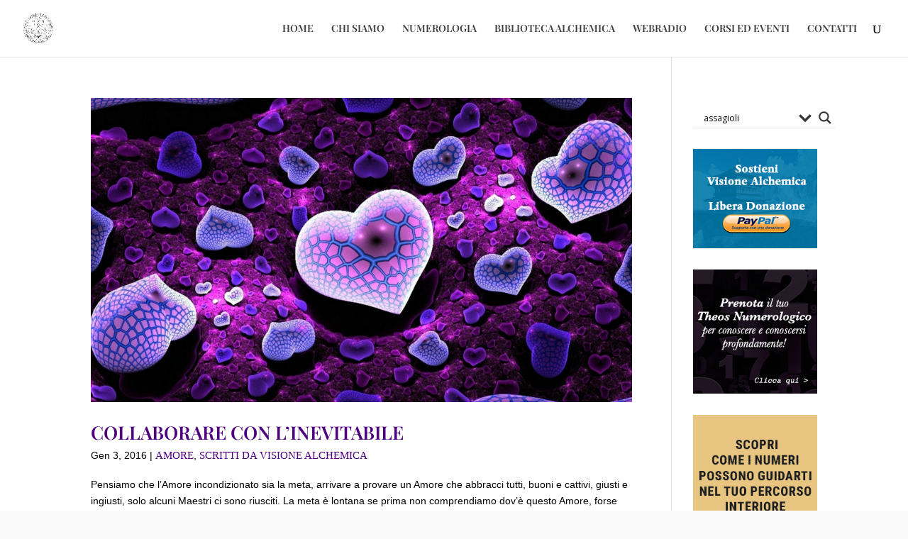

--- FILE ---
content_type: text/html; charset=utf-8
request_url: https://www.google.com/recaptcha/api2/aframe
body_size: 249
content:
<!DOCTYPE HTML><html><head><meta http-equiv="content-type" content="text/html; charset=UTF-8"></head><body><script nonce="ToqUyrlWpeRhMjMYdVPdBA">/** Anti-fraud and anti-abuse applications only. See google.com/recaptcha */ try{var clients={'sodar':'https://pagead2.googlesyndication.com/pagead/sodar?'};window.addEventListener("message",function(a){try{if(a.source===window.parent){var b=JSON.parse(a.data);var c=clients[b['id']];if(c){var d=document.createElement('img');d.src=c+b['params']+'&rc='+(localStorage.getItem("rc::a")?sessionStorage.getItem("rc::b"):"");window.document.body.appendChild(d);sessionStorage.setItem("rc::e",parseInt(sessionStorage.getItem("rc::e")||0)+1);localStorage.setItem("rc::h",'1769144904612');}}}catch(b){}});window.parent.postMessage("_grecaptcha_ready", "*");}catch(b){}</script></body></html>

--- FILE ---
content_type: text/css
request_url: https://visionealchemica.com/wp-content/themes/divi-child/style.css?ver=4.27.4
body_size: 368
content:
/*
 Theme Name:     Divi Child
 Theme URI:      https://www.elegantthemes.com/gallery/divi/
 Description:    Divi Child Theme
 Author:         Elegant Themes
 Author URI:     https://www.elegantthemes.com
 Template:       Divi
 Version:        1.0.0
*/
 
 
/* =Theme customization starts here
------------------------------------------------------- */



@font-face {
    font-family: 'Avenir Next';
    src: url('/font/AvenirNext-Regular.eot');
    src: url('/font/AvenirNext-Regular.eot?#iefix') format('embedded-opentype'),
        url('/font/AvenirNext-Regular.woff2') format('woff2'),
        url('/font/AvenirNext-Regular.woff') format('woff'),
        url('/font/AvenirNext-Regular.ttf') format('truetype');
    font-weight: normal;
    font-style: normal;
    font-display: swap;
}

p a
{
    
font-family: 'Avenir Next'!important;
font-weight: 500 !important;
font-size:15px;
}

p {
	
	line-height: 1.3em;
		font-weight:normal;
}

#main-content a {
color: #4e007f !important	
	
	
}

h2.entry-title a
{
font-weight:600 !important;	
}

.et_pb_blog_grid .et_pb_post {
border:0px !important;
}


--- FILE ---
content_type: text/css
request_url: https://visionealchemica.com/wp-content/et-cache/global/et-divi-customizer-global.min.css?ver=1765808083
body_size: 2152
content:
body,.et_pb_column_1_2 .et_quote_content blockquote cite,.et_pb_column_1_2 .et_link_content a.et_link_main_url,.et_pb_column_1_3 .et_quote_content blockquote cite,.et_pb_column_3_8 .et_quote_content blockquote cite,.et_pb_column_1_4 .et_quote_content blockquote cite,.et_pb_blog_grid .et_quote_content blockquote cite,.et_pb_column_1_3 .et_link_content a.et_link_main_url,.et_pb_column_3_8 .et_link_content a.et_link_main_url,.et_pb_column_1_4 .et_link_content a.et_link_main_url,.et_pb_blog_grid .et_link_content a.et_link_main_url,body .et_pb_bg_layout_light .et_pb_post p,body .et_pb_bg_layout_dark .et_pb_post p{font-size:14px}.et_pb_slide_content,.et_pb_best_value{font-size:15px}body{color:#000000}h1,h2,h3,h4,h5,h6{color:#453206}#et_search_icon:hover,.mobile_menu_bar:before,.mobile_menu_bar:after,.et_toggle_slide_menu:after,.et-social-icon a:hover,.et_pb_sum,.et_pb_pricing li a,.et_pb_pricing_table_button,.et_overlay:before,.entry-summary p.price ins,.et_pb_member_social_links a:hover,.et_pb_widget li a:hover,.et_pb_filterable_portfolio .et_pb_portfolio_filters li a.active,.et_pb_filterable_portfolio .et_pb_portofolio_pagination ul li a.active,.et_pb_gallery .et_pb_gallery_pagination ul li a.active,.wp-pagenavi span.current,.wp-pagenavi a:hover,.nav-single a,.tagged_as a,.posted_in a{color:#370a45}.et_pb_contact_submit,.et_password_protected_form .et_submit_button,.et_pb_bg_layout_light .et_pb_newsletter_button,.comment-reply-link,.form-submit .et_pb_button,.et_pb_bg_layout_light .et_pb_promo_button,.et_pb_bg_layout_light .et_pb_more_button,.et_pb_contact p input[type="checkbox"]:checked+label i:before,.et_pb_bg_layout_light.et_pb_module.et_pb_button{color:#370a45}.footer-widget h4{color:#370a45}.et-search-form,.nav li ul,.et_mobile_menu,.footer-widget li:before,.et_pb_pricing li:before,blockquote{border-color:#370a45}.et_pb_counter_amount,.et_pb_featured_table .et_pb_pricing_heading,.et_quote_content,.et_link_content,.et_audio_content,.et_pb_post_slider.et_pb_bg_layout_dark,.et_slide_in_menu_container,.et_pb_contact p input[type="radio"]:checked+label i:before{background-color:#370a45}.container,.et_pb_row,.et_pb_slider .et_pb_container,.et_pb_fullwidth_section .et_pb_title_container,.et_pb_fullwidth_section .et_pb_title_featured_container,.et_pb_fullwidth_header:not(.et_pb_fullscreen) .et_pb_fullwidth_header_container{max-width:1920px}.et_boxed_layout #page-container,.et_boxed_layout.et_non_fixed_nav.et_transparent_nav #page-container #top-header,.et_boxed_layout.et_non_fixed_nav.et_transparent_nav #page-container #main-header,.et_fixed_nav.et_boxed_layout #page-container #top-header,.et_fixed_nav.et_boxed_layout #page-container #main-header,.et_boxed_layout #page-container .container,.et_boxed_layout #page-container .et_pb_row{max-width:2080px}a{color:#370a45}.et_secondary_nav_enabled #page-container #top-header{background-color:#370a45!important}#et-secondary-nav li ul{background-color:#370a45}.et_header_style_centered .mobile_nav .select_page,.et_header_style_split .mobile_nav .select_page,.et_nav_text_color_light #top-menu>li>a,.et_nav_text_color_dark #top-menu>li>a,#top-menu a,.et_mobile_menu li a,.et_nav_text_color_light .et_mobile_menu li a,.et_nav_text_color_dark .et_mobile_menu li a,#et_search_icon:before,.et_search_form_container input,span.et_close_search_field:after,#et-top-navigation .et-cart-info{color:rgba(0,0,0,0.76)}.et_search_form_container input::-moz-placeholder{color:rgba(0,0,0,0.76)}.et_search_form_container input::-webkit-input-placeholder{color:rgba(0,0,0,0.76)}.et_search_form_container input:-ms-input-placeholder{color:rgba(0,0,0,0.76)}.et_color_scheme_red #top-menu li.current-menu-ancestor>a,.et_color_scheme_red #top-menu li.current-menu-item>a,.et_color_scheme_red #top-menu li.current_page_item>a,.et_color_scheme_pink #top-menu li.current-menu-ancestor>a,.et_color_scheme_pink #top-menu li.current-menu-item>a,.et_color_scheme_pink #top-menu li.current_page_item>a,.et_color_scheme_orange #top-menu li.current-menu-ancestor>a,.et_color_scheme_orange #top-menu li.current-menu-item>a,.et_color_scheme_orange #top-menu li.current_page_item>a,.et_color_scheme_green #top-menu li.current-menu-ancestor>a,.et_color_scheme_green #top-menu li.current-menu-item>a,.et_color_scheme_green #top-menu li.current_page_item>a,#top-menu li.current-menu-ancestor>a,#top-menu li.current-menu-item>a,#top-menu li.current_page_item>a{color:#370a45}#main-footer .footer-widget h4,#main-footer .widget_block h1,#main-footer .widget_block h2,#main-footer .widget_block h3,#main-footer .widget_block h4,#main-footer .widget_block h5,#main-footer .widget_block h6{color:#370a45}.footer-widget li:before{border-color:#370a45}body .et_pb_button{border-color:#916e1b}body.et_pb_button_helper_class .et_pb_button,body.et_pb_button_helper_class .et_pb_module.et_pb_button{color:#370a45}body .et_pb_bg_layout_light.et_pb_button:hover,body .et_pb_bg_layout_light .et_pb_button:hover,body .et_pb_button:hover{color:#ffffff!important}@media only screen and (min-width:981px){#logo{max-height:53%}.et_pb_svg_logo #logo{height:53%}.et_fixed_nav #page-container .et-fixed-header#top-header{background-color:#370a45!important}.et_fixed_nav #page-container .et-fixed-header#top-header #et-secondary-nav li ul{background-color:#370a45}.et-fixed-header #top-menu a,.et-fixed-header #et_search_icon:before,.et-fixed-header #et_top_search .et-search-form input,.et-fixed-header .et_search_form_container input,.et-fixed-header .et_close_search_field:after,.et-fixed-header #et-top-navigation .et-cart-info{color:rgba(0,0,0,0.76)!important}.et-fixed-header .et_search_form_container input::-moz-placeholder{color:rgba(0,0,0,0.76)!important}.et-fixed-header .et_search_form_container input::-webkit-input-placeholder{color:rgba(0,0,0,0.76)!important}.et-fixed-header .et_search_form_container input:-ms-input-placeholder{color:rgba(0,0,0,0.76)!important}.et-fixed-header #top-menu li.current-menu-ancestor>a,.et-fixed-header #top-menu li.current-menu-item>a,.et-fixed-header #top-menu li.current_page_item>a{color:#370a45!important}}@media only screen and (min-width:2400px){.et_pb_row{padding:48px 0}.et_pb_section{padding:96px 0}.single.et_pb_pagebuilder_layout.et_full_width_page .et_post_meta_wrapper{padding-top:144px}.et_pb_fullwidth_section{padding:0}}	h1,h2,h3,h4,h5,h6{font-family:'Playfair Display',Georgia,"Times New Roman",serif}body,input,textarea,select{font-family:'Lato',Helvetica,Arial,Lucida,sans-serif}#main-header,#et-top-navigation{font-family:'Playfair Display',Georgia,"Times New Roman",serif}body #page-container #sidebar{width:20%}body #page-container #left-area{width:80%}.et_right_sidebar #main-content .container:before{right:20%!important}.et_left_sidebar #main-content .container:before{left:20%!important}.cu-blog .et_pb_salvattore_content[data-columns]::before{content:'3 .column.size-1of3'!important}@media only screen and (min-width:981px){.cu-blog .column.size-1of3{width:28%!important}}html{overflow-y:scroll}body{font-family:sans-serif;margin:0;padding:0}.item{float:left;position:relative;line-height:1em}.grid-sizer{width:25%}.item{width:25%}.image{max-width:100%;margin:0;display:block}.image:after{clear:both}@media screen and (max-width:1224px){.grid-sizer{width:33.33%}.item{width:33.33%}}@media screen and (max-width:720px){.grid-sizer{width:50%}.item{width:50%}}@media screen and (max-width:480px){.grid-sizer{width:100%}.item{width:100%}}.et_pb_gutters3 .et_pb_column,.et_pb_gutters3.et_pb_row .et_pb_column{margin-right:2%}.biblio .item{padding:3px}.et_pb_blog_0 .et_pb_blog_grid .et_pb_post{background-color:white!important}.et_pb_gutters3 .et_pb_column_4_4 .et_pb_blog_grid .column.size-1of3,.et_pb_gutters3.et_pb_row .et_pb_column_4_4 .et_pb_blog_grid .column.size-1of3{margin-right:2%!important;margin-left:3%!important}.et_pb_blog_0 .et_pb_blog_grid .et_pb_post{background-color:white!important;min-height:420px!important;max-height:420px!important}.items .gs-ytgal-name,.items .gs-ytgal-name a,.item-details .gs-ytgal-name,.widget-gsyt-videos .gs-ytgal-name{font-size:15px!important;font-family:'Playfair Display'!important}.dp-carousel .swiper-button-prev{transform:none;margin-top:-100px;top:10px!important;margin-left:auto!important;right:52px;font-size:20px!important;background-color:#fff;padding:25px!important}.dp-carousel .swiper-button-next{transform:none;top:10px!important;margin-top:-100px;right:0px!important;background-color:#fff;padding:25px!important}.swiper-button-next:after,.swiper-button-prev:after{font-size:20px;color:#aed4e4}.dp-carousel .swiper-pagination-bullet-active{background-color:#fff}.dp-carousel .swiper-pagination-bullet{background-color:#fff;top:15px}.et_pb_section_0_tb_footer.et_pb_section a:hover{font-weight:700;font-size:larger}.amazingcarousel-image a{display:none!important}.amazingcarousel-nav{display:none!important}.amazingcarousel-item a{display:none!important}.et_pb_row.et_pb_equal_columns{justify-content:center}.centerfooter .et_pb_gutters3 .et_pb_column,.et_pb_gutters3.et_pb_row .et_pb_column .et_pb_row.et_pb_equal_columns{margin-right:2%!important;margin-left:2%!important}p.gs-ytgal-name{margin-top:20px}.epyt-gallery-title{font-family:'Playfair Display'!important;font-size:1em}

--- FILE ---
content_type: text/css
request_url: https://visionealchemica.com/wp-content/et-cache/42792/et-core-unified-cpt-deferred-42792.min.css?ver=1765808083
body_size: 562
content:
.et_pb_section_0_tb_footer.et_pb_section,.et_pb_section_1_tb_footer.et_pb_section{background-color:#370a45!important}.et_pb_row_0_tb_footer,body #page-container .et-db #et-boc .et-l .et_pb_row_0_tb_footer.et_pb_row,body.et_pb_pagebuilder_layout.single #page-container #et-boc .et-l .et_pb_row_0_tb_footer.et_pb_row,body.et_pb_pagebuilder_layout.single.et_full_width_page #page-container #et-boc .et-l .et_pb_row_0_tb_footer.et_pb_row,.et_pb_row_1_tb_footer,body #page-container .et-db #et-boc .et-l .et_pb_row_1_tb_footer.et_pb_row,body.et_pb_pagebuilder_layout.single #page-container #et-boc .et-l .et_pb_row_1_tb_footer.et_pb_row,body.et_pb_pagebuilder_layout.single.et_full_width_page #page-container #et-boc .et-l .et_pb_row_1_tb_footer.et_pb_row,.et_pb_row_2_tb_footer,body #page-container .et-db #et-boc .et-l .et_pb_row_2_tb_footer.et_pb_row,body.et_pb_pagebuilder_layout.single #page-container #et-boc .et-l .et_pb_row_2_tb_footer.et_pb_row,body.et_pb_pagebuilder_layout.single.et_full_width_page #page-container #et-boc .et-l .et_pb_row_2_tb_footer.et_pb_row,.et_pb_row_3_tb_footer,body #page-container .et-db #et-boc .et-l .et_pb_row_3_tb_footer.et_pb_row,body.et_pb_pagebuilder_layout.single #page-container #et-boc .et-l .et_pb_row_3_tb_footer.et_pb_row,body.et_pb_pagebuilder_layout.single.et_full_width_page #page-container #et-boc .et-l .et_pb_row_3_tb_footer.et_pb_row{width:90%}.et_pb_text_1_tb_footer{padding-right:2%!important;padding-left:2%!important}.et_pb_text_2_tb_footer,.et_pb_text_3_tb_footer,.et_pb_text_7_tb_footer,.et_pb_text_8_tb_footer{margin-bottom:19px!important}.et_pb_divider_0_tb_footer,.et_pb_divider_1_tb_footer{padding-top:0px;padding-bottom:0px;margin-top:0px!important;margin-bottom:0px!important;width:40%}.et_pb_divider_0_tb_footer:before,.et_pb_divider_1_tb_footer:before{border-top-color:#FFFFFF;width:auto;top:0px;right:0px;left:0px}.et_pb_row_1_tb_footer.et_pb_row,.et_pb_row_3_tb_footer.et_pb_row{padding-top:51px!important;padding-bottom:6px!important;margin-top:0px!important;margin-bottom:0px!important;padding-top:51px;padding-bottom:6px}.et_pb_column_0_tb_footer{border-right-width:2px;border-right-color:#916e1b}.et_pb_column_2_tb_footer{border-left-width:2px;border-left-color:#916e1b}.et_pb_social_media_follow_network_0_tb_footer a.icon,.et_pb_social_media_follow_network_2_tb_footer a.icon{background-color:#3b5998!important}.et_pb_social_media_follow_network_1_tb_footer a.icon,.et_pb_social_media_follow_network_3_tb_footer a.icon{background-color:#ea2c59!important}.et_pb_column_5_tb_footer{border-right-color:RGBA(255,255,255,0);border-bottom-color:#916e1b;border-bottom-width:2px}.et_pb_column_6_tb_footer{border-bottom-width:2px;border-bottom-color:#916e1b}.et_pb_column_7_tb_footer{border-top-color:RGBA(255,255,255,0);border-left-color:RGBA(255,255,255,0)}.et_pb_divider_0_tb_footer.et_pb_module,.et_pb_divider_1_tb_footer.et_pb_module{margin-left:auto!important;margin-right:auto!important}@media only screen and (min-width:981px){.et_pb_section_1_tb_footer{display:none!important}}@media only screen and (max-width:980px){.et_pb_column_0_tb_footer{border-right-width:2px;border-right-color:#916e1b}.et_pb_column_2_tb_footer{border-left-width:2px;border-left-color:#916e1b}.et_pb_column_5_tb_footer{border-right-color:RGBA(255,255,255,0);border-bottom-color:#916e1b;border-bottom-width:2px}.et_pb_column_6_tb_footer{border-bottom-width:2px;border-bottom-color:#916e1b}.et_pb_column_7_tb_footer{border-top-color:RGBA(255,255,255,0);border-left-color:RGBA(255,255,255,0)}}@media only screen and (min-width:768px) and (max-width:980px){.et_pb_section_0_tb_footer{display:none!important}}@media only screen and (max-width:767px){.et_pb_section_0_tb_footer{display:none!important}.et_pb_column_0_tb_footer{border-right-width:0px;border-right-color:#916e1b}.et_pb_column_2_tb_footer{border-left-width:0px;border-left-color:#916e1b}.et_pb_column_5_tb_footer{border-right-color:RGBA(255,255,255,0);border-bottom-color:#916e1b;border-bottom-width:2px}.et_pb_column_6_tb_footer{border-bottom-width:2px;border-bottom-color:#916e1b}.et_pb_column_7_tb_footer{border-top-color:RGBA(255,255,255,0);border-left-color:RGBA(255,255,255,0)}}

--- FILE ---
content_type: application/javascript; charset=utf-8
request_url: https://fundingchoicesmessages.google.com/f/AGSKWxW8PV1AUTc0MrD33kH1Hd-tah6PdTtlD3N42PHb_NS0JNKGvtuSQwQzXG369E2x6TnNN0rpxOPKY8M6RdgDBwiOwHz8RrCjYw8OgphDNtIXzYUHjq3tE2aS32cgDvHUx4PXV0OdcRdh522a5fGOqiZznqid6WUGMHFXyZ3l6vlMngiCv18PZXDpA_g5/_/ads-config./relatedads._zedo.&ad_height=/doubleclick.min
body_size: -1290
content:
window['66881a2f-9408-48db-9df0-b196c9145d5a'] = true;